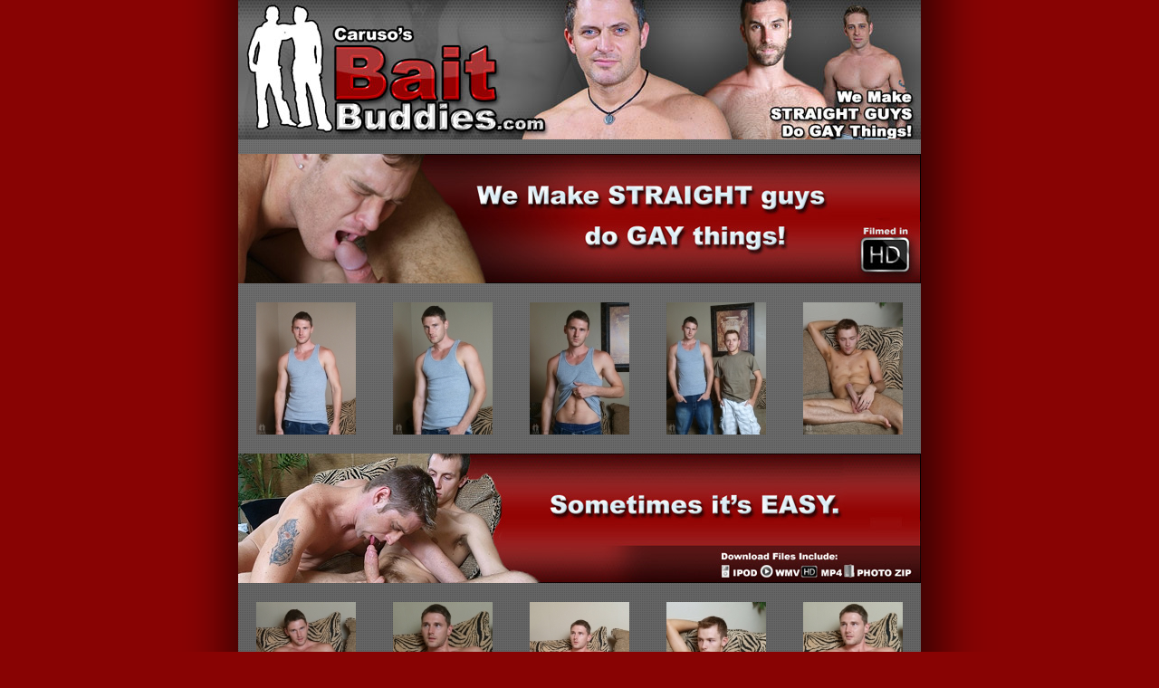

--- FILE ---
content_type: text/html
request_url: http://gallery.baitbuddies.com/101/bb.php?ccbill_id=2285994&site_link=http://www.baitbuddies.com
body_size: 6156
content:

<!DOCTYPE HTML PUBLIC "-//W3C//DTD HTML 4.01 Transitional//EN" "http://www.w3.org/TR/html4/loose.dtd">
<html>
<head>
<title>Bait Buddies - Gay 4 Pay</title>
<meta http-equiv="Content-Type" content="text/html; charset=UTF-8">
<style type="text/css">
<!--
body,td,th {
	font-family: Arial, Helvetica, sans-serif;
	font-size: 14px;
	color: #FFF;
}
body {
	background-image:url(../gallery_images/bkg_page.png); background-repeat:repeat-y; background-position:center;
	background-color: #880303;
	margin-left: 0px;
	margin-top: 0px;
	margin-right: 0px;
	margin-bottom: 0px;
}
a:link {
	color: #FFFFFF;
}
-->
</style></head>
<body>
<table width="754" border="0" align="center" cellpadding="0" cellspacing="0" style="background-color:#333333; background-image:url(../gallery_images/content_bkg.png); background-repeat:repeat-x;">
  <tr>
   <td width="854" align="center" ><a href="http://refer.ccbill.com/cgi-bin/clicks.cgi?CA=901858-0000&PA=2285994&HTML=http://www.baitbuddies.com"><img name="bb_r1_c2" src="../gallery_images/bb_r1_c2.jpg" width="754" height="154" border="0" alt="Bait Buddies"></a></td>
  </tr>
  <tr>
    <td align="center">
	      <br>
      <a href="http://refer.ccbill.com/cgi-bin/clicks.cgi?CA=901858-0000&PA=2285994&HTML=http://www.baitbuddies.com"><img src="../gallery_images/banner1.jpg" border="0"></a>
      <br>
      <br>
    <table width="100%" cellpadding="5" cellspacing="0">
  <tr>
    <td align="center" valign="middle" ><p style="margin:0px"><a href="1.jpg"><img src="1_thumb.jpg" alt="" border="0"></a></p></td>
     <td align="center" valign="middle" ><p style="margin:0px"><a href="2.jpg"><img src="2_thumb.jpg" alt="" border="0"></a></p></td>
     <td align="center" valign="middle" ><p style="margin:0px"><a href="3.jpg"><img src="3_thumb.jpg" alt="" border="0"></a></p></td>
     <td align="center" valign="middle" ><p style="margin:0px"><a href="4.jpg"><img src="4_thumb.jpg" alt="" border="0"></a></p></td>
     <td align="center" valign="middle" ><p style="margin:0px"><a href="5.jpg"><img src="5_thumb.jpg" alt="" border="0"></a></p></td>
    </tr>
      </table>
 <a href="http://refer.ccbill.com/cgi-bin/clicks.cgi?CA=901858-0000&PA=2285994&HTML=http://www.baitbuddies.com">
     <br>
     <img src="../gallery_images/banner2.jpg" border="0"></a><br>
     <br>
      <table width="100%" cellpadding="5" cellspacing="0">
  <tr>
    <td align="center"><a href="6.jpg"><img src="6_thumb.jpg" alt="" border="0"></a></td>
     <td align="center"><a href="7.jpg"><img src="7_thumb.jpg" alt="" border="0"></a></td>
     <td align="center"><a href="8.jpg"><img src="8_thumb.jpg" alt="" border="0"></a></td>
     <td align="center"><a href="9.jpg"><img src="9_thumb.jpg" alt="" border="0"></a></td>
     <td align="center"><a href="10.jpg"><img src="10_thumb.jpg" alt="" border="0"></a></td>
    </tr>
    </table>
  </td><tr>
   <td  align="left" background="../gallery_images/bb_r4_c2.gif">
   
   <div style="padding:20px"><center><strong>
Straight: James Kelly<br>
Bait: Ethan Storm 
</strong></center><br>
This week we give virgin straight, male porn star wannabe, James Kelly, a wicked welcome into the world of Gay4Pay porn. Instead of banging the promised babes, he`s coaxed into doing a dude.
<p>
In our never ending pursuit of the ultimate real life straight guy seduction video, we introduced the 24 year old, married stud to his first ever porn scene. When asked about prior sexual experiences with another guy, James replied "I jerked off with another kid once when I was young".</div></td>
  </tr>
  <tr>
   <td align="center"> 
   
    <a href="http://refer.ccbill.com/cgi-bin/clicks.cgi?CA=901858-0000&PA=2285994&HTML=http://www.baitbuddies.com"><br>
     <img src="../gallery_images/banner3.jpg" border="0"><br>
     <br>
   </a>
  
  <table width="100%" cellpadding="5" cellspacing="0">
  <tr>
   <td align="center" valign="top" ><p style="margin:0px"><a href="11.jpg"><img src="11_thumb.jpg" alt="" border="0"></a></p></td>
   <td align="center" valign="top" ><p style="margin:0px"><a href="12.jpg"><img src="12_thumb.jpg" alt="" border="0"></a></p></td>
   <td align="center" valign="top" ><p style="margin:0px"><a href="13.jpg"><img src="13_thumb.jpg" alt="" border="0"></a></p></td>
   <td align="center" valign="top" ><p style="margin:0px"><a href="14.jpg"><img src="14_thumb.jpg" alt="" border="0"></a></p></td>
   <td align="center" valign="top" ><p style="margin:0px"><a href="15.jpg"><img src="15_thumb.jpg" alt="" border="0"></a></p></td>
  </tr>
  </table>
      <a href="http://refer.ccbill.com/cgi-bin/clicks.cgi?CA=901858-0000&PA=2285994&HTML=http://www.baitbuddies.com">
     <br>
    <img src="../gallery_images/banner4.jpg" border="0"></a><br><br></td>
  </tr>

  <tr>
   <td>
  <table width="100%" cellpadding="5" cellspacing="0">
  <tr>
   <td align="center" valign="top" ><p style="margin:0px"><a href="16.jpg"><img src="16_thumb.jpg" alt="" border="0"></a></p></td>
   <td align="center" valign="top" ><p style="margin:0px"><a href="17.jpg"><img src="17_thumb.jpg" alt="" border="0"></a></p></td>
   <td align="center" valign="top" ><p style="margin:0px"><a href="18.jpg"><img src="18_thumb.jpg" alt="" border="0"></a></p></td>
   <td align="center" valign="top" ><p style="margin:0px"><a href="19.jpg"><img src="19_thumb.jpg" alt="" border="0"></a></p></td>
   <td align="center" valign="top" ><p style="margin:0px"><a href="20.jpg"><img src="20_thumb.jpg" alt="" border="0"></a></p></td>
  </tr>
  </table>
  
  </td>
  </tr>
  <tr>
   <td>
   
<a href="http://refer.ccbill.com/cgi-bin/clicks.cgi?CA=901858-0000&PA=2285994&HTML=http://www.baitbuddies.com"><img name="bb_r9_c2" src="../gallery_images/bb_r9_c2.gif" width="754" height="114" border="0" alt="Instant Access"></a><a href="http://refer.ccbill.com/cgi-bin/clicks.cgi?CA=901858-0000&PA=2285994&HTML=http://www.baitbuddies.com"></a></td>
  </tr>
</table>
<div align="center"><a href="http://www.baitbuddies.com/?page=2257" target="_blank">18 U.S.C. 2257 RECORD-KEEPING COMPLIANCE STATEMENT</a>
  <br>
  BaitBuddies.com, logos,images and text are copyright Chimeratek, All Star Internet Inc. 2026<br>
</div>
</body>
</html>
